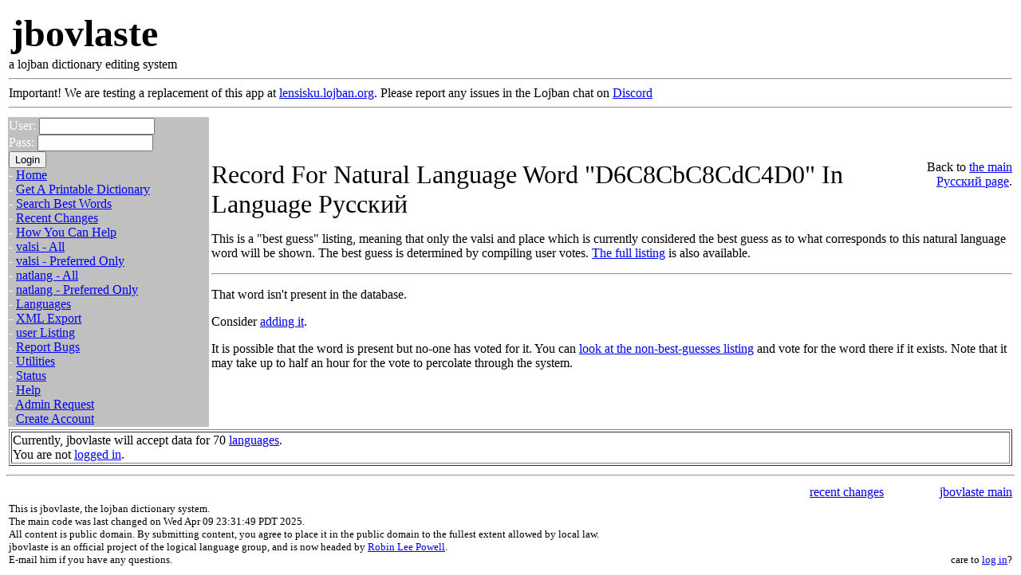

--- FILE ---
content_type: text/html; charset=utf-8
request_url: https://jbovlaste.lojban.org/natlang/ru/D6C8CbC8CdC4D0?bg=1;wordidarg=42278
body_size: 1941
content:

<?xml version="1.0" encoding="utf-8"?>
<!DOCTYPE html
 PUBLIC "-//W3C//DTD XHTML 1.0 Transitional//EN"
    "http://www.w3.org/TR/xhtml1/DTD/xhtml1-transitional.dtd">
<html xmlns="http://www.w3.org/1999/xhtml" xml:lang="en" lang="en">
 <head>
 <style type="text/css">
  <!--
    BODY { /*background-image:url(/images/gaufarvica.jpg);*/
           background-attachment:fixed;
           background-repeat:no-repeat;
           background-position:bottom right; }
    -->
    .form-notice { border: .1em solid red; background: #FCC; color: black; padding: .5em;  }
    a.undefined { color: red }
 </style>
  <meta name="keywords" content="jbovlaste lojban dictionary" />
  <!-- Don't bitch about my XHTML, and I won't gnaw off your head.
       Besides, it is all pieced together from a half dozen files.
       Each individual bit looks good to me when I work on it. -jfk -->
  <title>jbovlaste: 
Natural language word: Word Not Found: D6C8CbC8CdC4D0
</title>
 </head>
 <body bgcolor="white" text="black">

<table width="100%">
 <tr>
  <td colspan="2">
   <table width="100%"><tr>
     <td align="left">
       <font face="Viner Hand ITC,Times" size="+5">
          <strong>jbovlaste</strong>
       </font>
     </td>
   </tr></table>
   a lojban dictionary editing system<hr />
    <div>
    Important! We are testing a replacement of this app at <a href="https://lensisku.lojban.org/">lensisku.lojban.org</a>. Please report any issues in the Lojban chat on <a href="https://discord.gg/4KhzRzpmVr">Discord</a>
    </div>
    <hr />
  </td>
 </tr>
 <tr>
  
<td width="20%" bgcolor="#c0c0c0" valign="top"><font color="white">
<form method="post" action="/login.html">
    <input type="hidden" name="backto" value="" />
    User: <input size="16" name="username" type="text" /> <br />
    Pass: <input size="16" name="password" type="password" /> <br />
    <input type="submit" value="Login" /> <br />
</form>
 -&nbsp;<a href="/">Home</a><br />
 -&nbsp;<a href="/export/latex.html">Get A Printable Dictionary</a><br />
 -&nbsp;<a href="/lookup">Search Best Words</a><br />
 -&nbsp;<a href="/recent.html">Recent Changes</a><br />
 -&nbsp;<a href="/help/howtohelp.html">How You Can Help</a><br />
 -&nbsp;<a href="/dict/listing.html">valsi - All</a><br />
 -&nbsp;<a href="/dict/listing.html?bg=1">valsi - Preferred Only</a><br />
 -&nbsp;<a href="/natlang/listing.html">natlang - All</a><br />
 -&nbsp;<a href="/natlang/listing.html?bg=1">natlang - Preferred Only</a><br />
 -&nbsp;<a href="/languages.html">Languages</a><br />
 -&nbsp;<a href="/export/xml.html">XML Export</a><br />
 -&nbsp;<a href="/personal/listing.html">user Listing</a><br />
 -&nbsp;<a href="https://github.com/lojban/jbovlaste/issues">Report Bugs</a><br />
 -&nbsp;<a href="/util/index.html">Utilities</a><br />
 -&nbsp;<a href="/status.html">Status</a><br />
 -&nbsp;<a href="/help/index.html">Help</a><br />
 -&nbsp;<a href="/moderation.html">Admin Request</a><br />
 -&nbsp;<a href="/newaccount.html">Create Account</a><br />
</font></td>



  <td width="80%">


<table width="100%" cellpadding="0" cellspacing="0"><tr>
    <tr>
    <td valign="top" align="left">
	<font size="+3">Record For Natural Language Word "D6C8CbC8CdC4D0"
	In Language Русский</font>
    </td>
    <td valign="top" align="right">
   	Back to <a
   	href="../listing.html?lang=ru">the main
   	Русский page</a>.
    </td>
    </tr>
</table>


<p>
    This is a "best guess" listing, meaning that only the valsi and
    place which is currently considered the best guess as to what
    corresponds to this natural language word will be shown.  The best
    guess is determined by compiling user votes.
    <a href="D6C8CbC8CdC4D0">The full listing</a> is also available.
</p>

<hr />


<p>That word isn't present in the database.</p>
<p>Consider <a href="../add.html?lang=ru;word=D6C8CbC8CdC4D0">adding it</a>.</p>
<p>It is possible that the word is present but no-one has voted for it.
You can <a href="../ru/D6C8CbC8CdC4D0">look at the
non-best-guesses listing</a> and vote for the word there if it exists.
Note that it may take up to half an hour for the vote to percolate
through the system.







  </td>

 </tr>
 <tr>
  <td width="100%" colspan="2">
   <table border="1" width="100%">
 <tr><td>
  Currently, jbovlaste will accept data for 70
  <a href="/languages.html">languages</a>.<br />
  You are not <a href="/login.html">logged in</a>.
 </td></tr>
</table>

  </td>
 </tr>
</table>
  <hr />
  <table width="100%">
   <tr>
    <td align="left" valign="top">
      &nbsp;
    </td>
    <td valign="top">
     <a href="/recent.html">recent changes</a>
    </td>
    <td align="right" valign="top">
     <a href="/">jbovlaste main</a>
    </td>
   </tr>
   <tr>
    <td align="left" valign="top">
     <font size="-1">
     This is jbovlaste, the lojban dictionary system.<br />
     The main code was last changed on Wed Apr 09 23:31:49 PDT 2025.<br />
     All content is public domain. By submitting content, you agree to place
     it in the public domain to the fullest extent allowed by local law. <br />
     jbovlaste is an official project of the logical language group,
     and is now headed by <a href="/cdn-cgi/l/email-protection#a1d3cdd1ced6c4cdcde1cdcecbc3c0cf8fced3c6">Robin Lee Powell</a>.<br />
     E-mail him if you have any questions.
     </font>
    </td>
    <td />
    <td align="right" valign="bottom">
     <font size="-1">
      care to <a href="/login.html">log in</a>?
     </font>
    </td>
   </tr>
  </table>
 <script data-cfasync="false" src="/cdn-cgi/scripts/5c5dd728/cloudflare-static/email-decode.min.js"></script></body>
</html>






